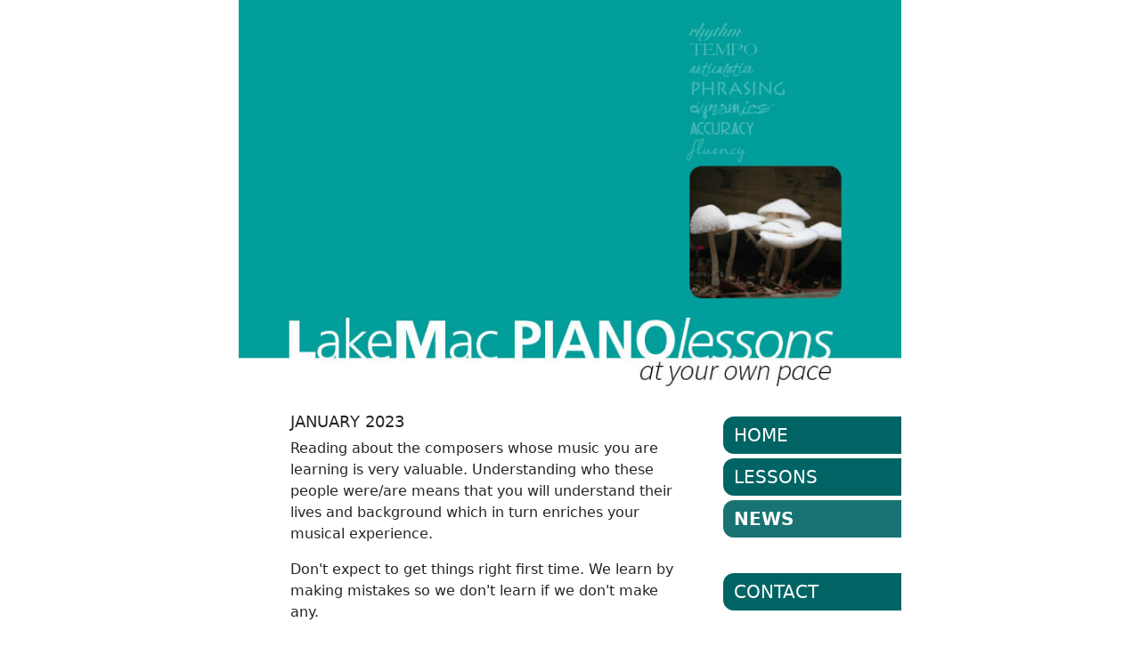

--- FILE ---
content_type: text/html; charset=UTF-8
request_url: http://lakemacpianolessons.com.au/news
body_size: 1537
content:
<!DOCTYPE html>
<html lang="en">
    <head>
    <meta charset="UTF-8">
    <meta name="viewport" content="width=device-width, initial-scale=1.0">
    <link rel="apple-touch-icon" sizes="180x180" href="/apple-touch-icon.png">
    <link rel="icon" type="image/png" sizes="32x32" href="/favicon-32x32.png">
    <link rel="icon" type="image/png" sizes="16x16" href="/favicon-16x16.png">
    <link rel="manifest" href="/site.webmanifest">
    <title>News|LakeMac Piano Lessons</title>
    <link rel="stylesheet" href="../bootstrap/bootstrap.min.css" >
    <link rel="stylesheet" href="style.css">
</head>
<body>




<div class="container">

    <header class="mb-4" id="mainHeader">



    <img class="cushycms" width="768" height="400" src="img/News-page.jpg" alt="lakeMac piano lessons at your own pace">

    <h1 class="visually-hidden">News about LakeMac Piano Lessons</h1>

    </header>

        <div class="row cushycms">

            <div class="col-lg-8 content">

            <h2 class="date">JANUARY 2023</h2>

            <p>

            Reading about the composers whose music you are learning is very valuable.

            Understanding who these people were/are means that you will understand 

            their lives and background which in turn enriches your musical experience.</p>

            <p>Don't expect to get things right first time. We learn by making mistakes so we 

            don't learn if we don't make any.</p>

            <p>Learn to play tunes you know: use YouTube or try to work it out by trial and 

            error. Messing about on the piano is a good way to learn how the notes sound. 

            Use the pedal. Play loud. If it's acoustic, pluck the strings or play them with 

            chopsticks.</p>

           <p><strong> Playing an instrument builds your confidence.</strong><br>

            As children begin to master their instrument, they will probably end up 

            playing to a few audiences, starting with their music teacher or parents 

            then groups of other pupils and concert audiences.</p>

            <p><strong>Playing an instrument makes you smarter.</strong><br>

            Many studies show a correlation between musical training and academic 

            success in both children and adults. Learning to play an instrument 

            stimulates the brain, improving functions like memory and abstract 

            reasoning skills which are essential for maths and science.</p>

            <p><strong>Practising a musical instrument improves patience.</strong><br>

            It's important to learn that the more effort you put into something, the 

            better the result will be.</p>

            <p><strong>Playing an instrument increases discipline and time management skills.</strong><br>

            Learning music takes time and effort, and helps children understand that 

            if they want to be good at something, they'll need to put in the hours and 

            organise their time effectively</p>

                    

                </div>

            <div class="col-md-4 vertical-menu">

                <nav>

                    <ul >

                        <li><a  href="index">Home</a></li>

                        <li><a href="lessons">Lessons</a></li>

                        <li><a class="current" href="#">News</a></li>

                        <li><a href="contact">Contact</a></li>

                    </ul>

                </nav>

            </div> <!--end of col-md-4 -->

        </div> <!-- end of row-->

 <!--end of container-->

<footer id="mainFooter">

</footer>
    <script src="../bootstrap/bootstrap.bundle.min.js" > </script>  
</body>
</html>

--- FILE ---
content_type: text/css
request_url: http://lakemacpianolessons.com.au/style.css
body_size: 1410
content:
/*====RESET===*/
*{

    margin:0;

    padding:0;

}

html,

body{

    width:100%;

    height:100%;

}
#mainHeader{
    position:relative;

}
#mainHeader img {
    width:100%;
    height:auto;
   
    

}
.date{

    font-size:18px;

}
.lessons{

    list-style:none;

}


.vertical-menu li{

    list-style:none;

}
.vertical-menu li a{

    text-decoration: none;

    text-transform: uppercase;

    font-weight: 400;

    font-size: 20px;

    color:#fff;

    background:rgb(0,100,100);
    display:block;
 

    padding: 6px 12px;

    margin: 5px 0;

    border-radius:12px 0 0 12px;

}

.vertical-menu li a:link, .vertical-menu li a:visited{

    color:#fff;

}

.vertical-menu li a:hover, .vertical-menu li a:active, .vertical-menu li a.current{

   transition: .2s ease-in-out all;

    font-weight:bold;
    opacity:.9;

}



@media screen and (min-width:769px){
    .container{
        width:768px;
    }
    .content{

        padding-left: 70px;
    
       
    
    }
    .vertical-menu li:last-child{

        margin-top:40px;
    
    }
  
}
@media screen and (max-width:768px){
    .vertical-menu{
        position:absolute;
        margin-top:-35vh;
    }
    .vertical-menu li a{
        width:120px;
        font-size:12px;
        border-radius: 12px;
    }
    
}

